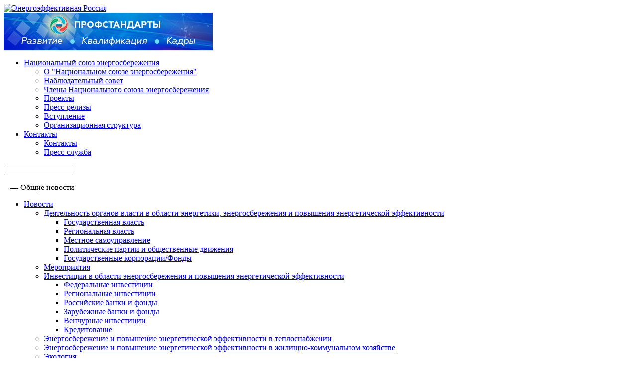

--- FILE ---
content_type: text/html; charset=windows-1251
request_url: http://energy2035.ru/general_news/?PAGEN_1=7
body_size: 14687
content:
<!DOCTYPE html PUBLIC "-//W3C//DTD XHTML 1.0 Transitional//EN" "http://www.w3.org/TR/xhtml1/DTD/xhtml1-transitional.dtd">
<html xmlns="http://www.w3.org/1999/xhtml">
<head>
<meta http-equiv="Content-Type" content="text/html; charset=windows-1251" />
<meta name="cmsmagazine" content="2ce8a7d27f10081925bc050c755d4155" />
<title>ЭнергоэффективнаяРоссия.РФ - Общие новости</title>
<meta http-equiv="X-UA-Compatible" content="IE=EmulateIE7" />
<!--[if lte IE 9]>
<link href="/bitrix/templates/energy_redesign/ie9.css" rel="stylesheet" type="text/css" />
<![endif]-->
<!--[if lte IE 8]>
<link href="/bitrix/templates/energy_redesign/ie8.css" rel="stylesheet" type="text/css" />
<![endif]-->

<link href="/bitrix/templates/energy_redesign/fancybox/jquery.fancybox-1.3.4.css" rel="stylesheet" media="screen">
<script type="text/javascript" language="javascript" src="/bitrix/templates/energy_redesign/js/jquery-1.4.2.min.js"></script>
<script type="text/javascript" language="javascript" src="/bitrix/templates/energy_redesign/js/jquery.updnWatermark.js"></script>
<script type="text/javascript" language="javascript" src="/bitrix/templates/energy_redesign/js/jquery.curvycorners.source.js"></script>
<script type="text/javascript" language="javascript" src="/bitrix/templates/energy_redesign/js/jquery.maskedinput.js"></script>
<script type="text/javascript" language="javascript" src="/bitrix/templates/energy_redesign/js/jquery.validate.min.js"></script>
<script type="text/javascript" language="javascript" src="/bitrix/templates/energy_redesign/fancybox/jquery.fancybox-1.3.4.pack.js"></script>
<script type="text/javascript" language="javascript" src="/bitrix/templates/energy_redesign/js/script.js"></script>
<meta http-equiv="Content-Type" content="text/html; charset=windows-1251" />
<meta name="robots" content="index, follow" />
<meta name="keywords" content="банк, вклады, кредиты, ипотека" />
<meta name="description" content="Наш Банк - это современный высокотехнологичный банк,сочетающий в себе новейшие технологии оказания услуг и лучшие традиции банковского сообщества и российского предпринимательства." />
<link href="/bitrix/templates/energy_redesign/components/bitrix/menu/top_menu/style.css?1331139078" type="text/css" rel="stylesheet" />
<link href="/bitrix/templates/energy_redesign/components/bitrix/menu/left_menu/style.css?1331139051" type="text/css" rel="stylesheet" />
<link href="/bitrix/templates/energy_redesign/components/bitrix/menu/left_menu2/style.css?1331139063" type="text/css" rel="stylesheet" />
<link href="/bitrix/templates/energy_redesign/components/bitrix/news.list/partners_list/style.css?1331139147" type="text/css" rel="stylesheet" />
<link href="/bitrix/templates/energy_redesign/components/bitrix/news.list/publications/style.css?1331139166" type="text/css" rel="stylesheet" />
<link href="/bitrix/templates/energy_redesign/components/bitrix/news.list/news_list/style.css?1331139134" type="text/css" rel="stylesheet" />
<link href="/bitrix/templates/energy_redesign/components/bitrix/menu/f_menu/style.css?1331139038" type="text/css" rel="stylesheet" />
<link href="/bitrix/templates/energy_redesign/styles.css?1761133421" type="text/css" rel="stylesheet" />
<link href="/bitrix/templates/energy_redesign/template_styles.css?1761133421" type="text/css" rel="stylesheet" />

</head>

<body class="">
<div id="panel"></div>
<div class="container">
	<div class="header">
	    <div class="content">
	    <div class="leftcol">
			<a href="/">
		    <!-- <img class="logo" height="61" width="265" src="/bitrix/templates/energy_redesign/images/logo.jpg" alt="Национальный союз энергосбережения" /> -->
                <img class="logo" height="61" width="367" src="/bitrix/templates/energy_redesign/images/logo2.jpg" alt="Энергоэффективная Россия" />
			</a>
		</div>
		<div class="centcol pic">
		<!--
		    <a href="/" title=""><img class="logo" height="61" width="367" src="/bitrix/templates/energy_redesign/images/logo2.jpg" alt="Энергоэффективная Россия" /></a>		-->
			<!--a href="http://mspp-center.ru/index.php/ru/sovremennoe-inzhenernoe-i-stroitelnoe-obespechenie-regionov" target="_blank"><img style="width: 75px" src="/upload/mspp.gif" /></a>
			&nbsp;&nbsp;-->
			
		</div>
		<div class="rightcol banner">
		    			<a href="/national_union_of_energy/projects/profstandart.php" target=""><img src="/upload/banner_1.jpg" /></a>
		</div>
		</div>
			</div><!-- header -->
	<div class="menuline">
	<!-- Menu -->
<script src="/bitrix/templates/energy_redesign/components/bitrix/menu/top_menu/script.js?1331139077" type="text/javascript"></script>
<ul class="menu">

	

	
	
					<li class="national_union_of_energy "><div class="item"><a href="/national_union_of_energy/">Национальный союз энергосбережения</a></div>
				<div class="ddmenu">
					<ul>
		
	
	

	

	
	
		
							<li class="national_union_of_energyabout "><a href="/national_union_of_energy/about/">О "Национальном союзе энергосбережения"</a></li>
					
	
	

	

	
	
		
							<li class="national_union_of_energysupervisory_board "><a href="/national_union_of_energy/supervisory_board/">Наблюдательный совет</a></li>
					
	
	

	

	
	
		
							<li class="national_union_of_energymembers "><a href="/national_union_of_energy/members/">Члены Национального союза энергосбережения</a></li>
					
	
	

	

	
	
		
							<li class="national_union_of_energyprojects "><a href="/national_union_of_energy/projects/">Проекты</a></li>
					
	
	

	

	
	
		
							<li class="national_union_of_energypress_releases "><a href="/national_union_of_energy/press_releases/">Пресс-релизы</a></li>
					
	
	

	

	
	
		
							<li class="national_union_of_energyentry "><a href="/national_union_of_energy/entry/">Вступление</a></li>
					
	
	

	

	
	
		
							<li class="national_union_of_energystructure "><a href="/national_union_of_energy/structure/">Организационная структура</a></li>
					
	
	

	

			</ul></div><!-- ddmenu --></li>	
	
					<li class="contacts "><div class="item"><a href="/contacts/">Контакты</a></div>
				<div class="ddmenu">
					<ul>
		
	
	

	

	
	
		
							<li class="contactscontact_info "><a href="/contacts/contact_info/">Контакты</a></li>
					
	
	

	

	
	
		
							<li class="contactspress_office "><a href="/contacts/press_office/">Пресс-служба</a></li>
					
	
	

	</ul></div><!-- ddmenu --></li></ul><!-- menu -->
	
	<!-- Menu -->
		<div class="search">
				<div class="searchdiv">
<form action="/search/index.php">
	<div class="input_text">
	<input type="text" name="q" value="" size="15" maxlength="50" id="itsearch" title="Поиск" />
	</div>
	<input class="button" name="s" type="image" src="/bitrix/templates/energy_redesign/images/search_btn.jpg" />
</form>
</div><!-- searchdiv -->		</div><!-- search -->
	</div><!-- menuline -->
	<div class="contentdiv">
	
	<div class="breadcrumbs">
		<b class="r0 top"></b><p><a href="/" title=""><img src="/bitrix/templates/energy_redesign/images/home.gif" width="9" height="8" /></a>&nbsp;&mdash;&nbsp;<span>Общие новости</span></p><b class="r0 bottom"></b>	
	</div><!-- breadcrumbs -->
			
		<div class="content">
			<div class="leftcol">
		<!-- LeftCol -->
<script src="/bitrix/templates/energy_redesign/components/bitrix/menu/left_menu/script.js?1331139051" type="text/javascript"></script>
<div class="left_menu_top"></div>
<ul class="left_menu">
    <li class="first"><a class="news_link" href="#">Новости</a>
        <ul>
	
				<li><div class="item"><a href="/energy_activities/">Деятельность органов власти в области энергетики, энергосбережения и повышения энергетической эффективности</a></div>
				<ul>
	
	
	
	
						<li><div class="item"><a href="/energy_activities/government/">Государственная власть</a></div></li>
		
	
	
	
	
						<li><div class="item"><a href="/energy_activities/regional_government/">Региональная власть</a></div></li>
		
	
	
	
	
						<li><div class="item"><a href="/energy_activities/local_government/">Местное самоуправление</a></div></li>
		
	
	
	
	
						<li><div class="item"><a href="/energy_activities/political_parties_and_social_movements/">Политические партии и общественные движения</a></div></li>
		
	
	
	
	
						<li><div class="item"><a href="/energy_activities/public_corporations_funds/">Государственные корпорации/Фонды</a></div></li>
		
	
	
			</ul></li>	
	
						<li><div class="item"><a href="/increase_efficiency/">Мероприятия</a></div></li>
		
	
	
	
				<li><div class="item"><a href="/investments/">Инвестиции в области  энергосбережения и повышения энергетической эффективности</a></div>
				<ul>
	
	
	
	
						<li><div class="item"><a href="/investments/federal_investments/">Федеральные инвестиции</a></div></li>
		
	
	
	
	
						<li><div class="item"><a href="/investments/regional_investments/">Региональные инвестиции</a></div></li>
		
	
	
	
	
						<li><div class="item"><a href="/investments/russian_banks_and_funds/">Российские банки и фонды</a></div></li>
		
	
	
	
	
						<li><div class="item"><a href="/investments/foreign_banks_and_funds/">Зарубежные банки и фонды</a></div></li>
		
	
	
	
	
						<li><div class="item"><a href="/investments/venture_capital_investments/">Венчурные инвестиции</a></div></li>
		
	
	
	
	
						<li><div class="item"><a href="/investments/lending/">Кредитование</a></div></li>
		
	
	
			</ul></li>	
	
						<li><div class="item"><a href="/energy_heat_supply/">Энергосбережение и повышение  энергетической эффективности в теплоснабжении</a></div></li>
		
	
	
	
	
						<li><div class="item"><a href="/energy_housing/">Энергосбережение и повышение энергетической эффективности в жилищно-коммунальном хозяйстве</a></div></li>
		
	
	
	
	
						<li><div class="item"><a href="/ecology/">Экология</a></div></li>
		
	
	
	
				<li><div class="item"><a href="/alternative_sources/">Альтернативные, возобновляемые источники энергии</a></div>
				<ul>
	
	
	
	
						<li><div class="item"><a href="/alternative_sources/bioenergetics/">Биоэнергетика</a></div></li>
		
	
	
	
	
						<li><div class="item"><a href="/alternative_sources/wind_energy/">Энергетика ветра</a></div></li>
		
	
	
	
	
						<li><div class="item"><a href="/alternative_sources/solar_energy/">Энергия солнца</a></div></li>
		
	
	
	
	
						<li><div class="item"><a href="/alternative_sources/water_energy/">Энергия воды</a></div></li>
		
	
	
	
	
						<li><div class="item"><a href="/alternative_sources/heat_energy/">Энергия тепла</a></div></li>
		
	
	
			</ul></li>	
				<li><div class="item"><a href="/education/">Образование</a></div>
				<ul>
	
	
	
	
						<li><div class="item"><a href="/education/news/">Новости</a></div></li>
		
	
	
	
	
						<li><div class="item"><a href="/education/organizations/">Образовательные организации</a></div></li>
		
	
	
			</ul></li>	
				<li><div class="item"><a href="/organizations/">Саморегулируемые организации в области энергетического обследования </a></div>
				<ul>
	
	
	
	
						<li><div class="item"><a href="/organizations/sro/">Каталог СРО в области энергетического обследования	</a></div></li>
		
	
	
	
	
						<li><div class="item"><a href="/organizations/fundamentals/">Основы деятельности</a></div></li>
		
	
	
	
	
						<li><div class="item"><a href="/organizations/equipment/">Оборудование для энергообследования</a></div></li>
		
	
	
	
	
						<li><div class="item"><a href="/organizations/energy_audits/">Методики и программы проведения энергоаудита</a></div></li>
		
	
	
			</ul></li>	
				<li><div class="item"><a href="/innovations/">Наука, инновации и технологии </a></div>
				<ul>
	
	
	
	
						<li><div class="item"><a href="/innovations/materials/">Материалы выступлений, мероприятий</a></div></li>
		
	
	
	
	
						<li><div class="item"><a href="/innovations/promising_technologies/">Перспективные технологии</a></div></li>
		
	
	
	
	
						<li><div class="item"><a href="/innovations/company_news/">Новости компаний</a></div></li>
		
	
	
			</ul></li>	
				<li><div class="item"><a href="/normative_acts/">Нормативные акты</a></div>
				<ul>
	
	
	
	
						<li><div class="item"><a href="/normative_acts/federal/">Федерального значения</a></div></li>
		
	
	
	
	
						<li><div class="item"><a href="/normative_acts/regional/">Регионального значения</a></div></li>
		
	
	
	
	
						<li><div class="item"><a href="/normative_acts/industry/">Отраслевые</a></div></li>
		
	
	
	
	
						<li><div class="item"><a href="/normative_acts/overseas/">Зарубежные</a></div></li>
		
	
	
	
	
						<li><div class="item"><a href="/normative_acts/projects/">Проекты</a></div></li>
		
	
	
	
	
						<li><div class="item"><a href="/normative_acts/snip/">СНИП, СанПин</a></div></li>
		
	
	
			</ul></li>	
				<li><div class="item"><a href="/international_experience/">Международный опыт</a></div>
				<ul>
	
	
	
	
						<li><div class="item"><a href="/international_experience/practice/">Практика</a></div></li>
		
	
	
	
	
						<li><div class="item"><a href="/international_experience/cooperation_between_russia_and_foreign_countries/">Сотрудничество России и зарубежных стран</a></div></li>
		
	
	
			</ul></li>	
				<li><div class="item"><a href="/energy_zones_activities/">Деятельность в области энергосбережения и повышения энергетической эффективности в особых экономических зонах, закрытых территориальных образованиях, наукоградах, на приграничных территориях</a></div>
				<ul>
	
	
	
	
						<li><div class="item"><a href="/energy_zones_activities/special_economic_zones/">Особые экономические зоны</a></div></li>
		
	
	
	
	
						<li><div class="item"><a href="/energy_zones_activities/sez_residents/"> Резиденты ОЭЗ ведущие деятельность в области энергосбережения и повышения энергетической эффективности</a></div></li>
		
	
	
			</ul></li>	
	
						<li><div class="item"><a href="/energy_saving/">Энергосбережение - касается каждого</a></div></li>
		
	
	
	
				<li><div class="item"><a href="/practical_help/">Практическая помощь</a></div>
				<ul>
	
	
	
	
						<li><div class="item"><a href="/practical_help/posters/">Плакаты по энергосбережению</a></div></li>
		
	
	
			</ul></li>	
	
						<li><div class="item"><a href="/energy_russia/about/news/">Новости энергоэффективной России</a></div></li>
		
	
	

        </ul>
    </li>
</ul>
<div class="left_menu_bottom"></div>
<!-- left_menu -->
	


<div class="work_group_top">
    <img height="87" width="82" src="/bitrix/templates/energy_redesign/images/orel.jpg" alt="" style="float:none;"/>
	<div class="work_group_text"><br><br>СОВЕТ ФЕДЕРАЦИИ</b></div>
	<br><br>
<div class="spacer"></div>
НАУЧНО-ЭКСПЕРТНЫЙ СОВЕТ ПО МОНИТОРИНГУ РЕАЛИЗАЦИИ ЗАКОНОДАТЕЛЬСТВА В СФЕРЕ ЭНЕРГЕТИКИ, ЭНЕРГОСБЕРЕЖЕНИЯ И ПОВЫШЕНИЯ ЭНЕРГЕТИЧЕСКОЙ ЭФФЕКТИВНОСТИ ПРИ КОМИТЕТЕ СОВЕТА ФЕДЕРАЦИИ ПО ЭКОНОМИЧЕСКОЙ ПОЛИТИКЕ<br>==================
<br>
</div>
<div class="work_group_cent">
<script src="/bitrix/templates/energy_redesign/components/bitrix/menu/left_menu2/script.js?1331139062" type="text/javascript"></script>

<ul class="left_menu2">

	

	
	
						<li class="http:economy.council.gov.ruactivityenergetics "><div class="item"><a href="http://economy.council.gov.ru/activity/energetics/">Научно-экспертный совет</a></div></li>
		
	
	

	

	
	
						<li class="national_union_of_energynesReshenie-o-sozdanii-nes.pdf "><div class="item"><a href="/national_union_of_energy/nes/Reshenie-o-sozdanii-nes.pdf">Решение о создании Научно-экспертного совета</a></div></li>
		
	
	

	

	
	
						<li class="national_union_of_energynespolozheniya-nes "><div class="item"><a href="/national_union_of_energy/nes/polozheniya-nes/">Положение Научно-экспертного совета (в редакции от 25.01.2022г.)</a></div></li>
		
	
	

	

	
	
						<li class="national_union_of_energynesstructure "><div class="item"><a href="/national_union_of_energy/nes/structure/">Структура Научно-экспертного совета</a></div></li>
		
	
	

	

	
	
						<li class="Rasporezheniya "><div class="item"><a href="/Rasporezheniya">Решения, распоряжения, поручения Председателя Комитета СФ по экономической политике</a></div></li>
		
	
	

	

	
	
						<li class="Resheniya-rasporyazheniya-porucheniya NES "><div class="item"><a href="/Resheniya-rasporyazheniya-porucheniya NES">Распоряжения, поручения Председателя Научно-экспертного совета</a></div></li>
		
	
	

</ul><!-- left_menu2 -->
	
</div>
<div class="work_group_bot"></div>

		
<div class="ctitle">Информационные партнеры</div><div class="news_list">
		<div class="partner" id="bx_1914200112_4138">
									<a href="http://www.tek-russia.ru" target="_blank"><img class="preview_picture" height="100" width="100" src="/upload/iblock/807/807ee786c32faba34e12b29341d61f97.gif" alt="Информационно-аналитический отраслевой журнал &quot;ТЭК. Стратегия развития&quot;" title="Информационно-аналитический отраслевой журнал &quot;ТЭК. Стратегия развития&quot;" /></a>
						</div><!-- partner -->
		<div class="partner" id="bx_1914200112_9027">
									<a href="http://www.eprussia.ru" target="_blank"><img class="preview_picture" height="100" width="100" src="/upload/iblock/589/58901841c20cca1a2fcb5b7c8228818d.gif" alt="Энергетика и промышленность России" title="Энергетика и промышленность России" /></a>
						</div><!-- partner -->
		<div class="partner" id="bx_1914200112_9028">
									<a href="http://www.ruscable.ru" target="_blank"><img class="preview_picture" height="20" width="100" src="/upload/iblock/168/168a9c80f46e3ad3dffde2a1ca6281fe.gif" alt="RusCable.Ru" title="RusCable.Ru" /></a>
						</div><!-- partner -->
		<div class="partner" id="bx_1914200112_8980">
									<a href="http://vesti.energy-journals.ru" target="_blank"><img class="preview_picture" height="38" width="100" src="/upload/iblock/ed7/ed705330ebbde0603ac48b31d82cc84a.jpg" alt="Вести в электроэнергетике" title="Вести в электроэнергетике" /></a>
						</div><!-- partner -->
		<div class="partner" id="bx_1914200112_3745">
									<a href="http://www.time-innov.ru" target="_blank"><img class="preview_picture" height="54" width="100" src="/upload/iblock/a44/a44a4a8d5939ba2a7abaaddc9d6447da.jpg" alt="Деловой журнал &quot;Время инноваций&quot;" title="Деловой журнал &quot;Время инноваций&quot;" /></a>
						</div><!-- partner -->
		<div class="partner" id="bx_1914200112_10245">
									<a href="http://marketelectro.ru" target="_blank"><img class="preview_picture" height="100" width="100" src="/upload/iblock/800/8000c1e97588049a84daaee4533ee186.gif" alt="Маркетэлектро" title="Маркетэлектро" /></a>
						</div><!-- partner -->
		<div class="partner" id="bx_1914200112_7542">
									<a href="http://www.ecovestnik.ru" target="_blank"><img class="preview_picture" height="100" width="100" src="/upload/iblock/db9/db98048d4ebab84fcd0b7a03e714b493.gif" alt="Научно-практический журнал &quot;Экологический Вестник России&quot;" title="Научно-практический журнал &quot;Экологический Вестник России&quot;" /></a>
						</div><!-- partner -->
		<div class="partner" id="bx_1914200112_10244">
									<a href="http://novostienergetiki.ru" target="_blank"><img class="preview_picture" height="100" width="100" src="/upload/iblock/e5b/e5b69bf6b620e08d56cee47e6867de22.gif" alt="Новости Энергетики" title="Новости Энергетики" /></a>
						</div><!-- partner -->
		<div class="partner" id="bx_1914200112_2385">
									<a href="http://eepr.ru" target="_blank"><img class="preview_picture" height="100" width="100" src="/upload/iblock/d98/d98a43acff56729ea1e331941c24ea48.gif" alt="ЭЛЕКТРОЭНЕРГИЯ. Передача и распределение" title="ЭЛЕКТРОЭНЕРГИЯ. Передача и распределение" /></a>
						</div><!-- partner -->
</div><!-- news_list -->
	
				
<div class="support"> 
  <br />
 </div>
 
<div class="support">
  <br />
</div>
	
		<!-- LeftCol -->
			</div><!-- leftcol -->
			<div class="centcol">
					<!-- CentCol -->
				<h1>Общие новости</h1>		<div class="publication" id="bx_1914200112_12773">
									<div class="p_title"><a href="/general_news/news12773.php">Системный оператор обеспечил режимные условия для ввода в работу ПС 220 кВ Тепличная в Тульской области</a></div>
						
					<div class="preview_picture">
							<a href="/general_news/news12773.php"><img border="0" src="/upload/iblock/3d6/3d660b6d2f7c77bb6bc5d1c55f6a09d9.jpg" width="100" height="74.666666666667" alt="Системный оператор обеспечил режимные условия для ввода в работу ПС 220 кВ Тепличная в Тульской области" title="Системный оператор обеспечил режимные условия для ввода в работу ПС 220 кВ Тепличная в Тульской области" /></a>
						</div>
							<div class="preview_text"><i>Специалисты Филиала АО &laquo;СО ЕЭС&raquo; «Региональное диспетчерское управление энергосистемы Тульской области» (Тульское РДУ)</i> <i>разработали и реализовали комплекс режимных мероприятий для ввода в работу ПС 220 кВ Тепличная в рамках реализации первого этапа технологического присоединения к электрическим сетям</i> <i>электроустановок мощностью 75 МВт ООО «Тепличный Комплекс «Тульский».</i></div>
				<div class="spacer">&nbsp;</div>
					<div class="date"><span>18.02.2020</span></div>
		                <div class="spacer">&nbsp;</div>
	</div><!-- publication -->
		
		<div class="publication" id="bx_1914200112_12771">
									<div class="p_title"><a href="/general_news/news12771.php">Системный оператор ознакомил потенциальных и действующих участников пилотного проекта по управлению спросом с условиями отбора на II квартал 2020 года</a></div>
						
					<div class="preview_picture">
							<a href="/general_news/news12771.php"><img border="0" src="/upload/iblock/000/000172e0df82a63cb42e6af8a0c6d759.jpg" width="100" height="55.333333333333" alt="Системный оператор ознакомил потенциальных и действующих участников пилотного проекта по управлению спросом с условиями отбора на II квартал 2020 года" title="Системный оператор ознакомил потенциальных и действующих участников пилотного проекта по управлению спросом с условиями отбора на II квартал 2020 года" /></a>
						</div>
							<div class="preview_text">
<p><i>13 февраля в АО &laquo;СО ЕЭС&raquo; состоялся семинар для участников проводимого в 2019 &ndash; 2020 гг. пилотного проекта по управлению спросом на электроэнергию потребителей розничного рынка, а также компаний, потенциально заинтересованных в участии в отборе исполнителей услуг на </i><i>II</i><i>квартал 2020 года.   </i></p>
 </div>
				<div class="spacer">&nbsp;</div>
					<div class="date"><span>17.02.2020</span></div>
		                <div class="spacer">&nbsp;</div>
	</div><!-- publication -->
		
		<div class="publication" id="bx_1914200112_12768">
									<div class="p_title"><a href="/general_news/news12768.php">РусГидро открыло третий высокотехнологичный центр оплаты услуг ЖКХ в Амурской области</a></div>
						
					<div class="preview_picture">
							<a href="/general_news/news12768.php"><img border="0" src="/upload/iblock/252/252b2e2db0b171e0a92e293e63d2a757.jpe" width="100" height="66.666666666667" alt="РусГидро открыло третий высокотехнологичный центр оплаты услуг ЖКХ в Амурской области" title="РусГидро открыло третий высокотехнологичный центр оплаты услуг ЖКХ в Амурской области" /></a>
						</div>
							<div class="preview_text">Дальневосточная энергетическая компания, входящая в Группу РусГидро, открыла Единый расчетно-информационный центр услуг ЖКХ (ЕРИЦ) в Благовещенске Амурской области. Новый современный, высокотехнологичный клиентский офис стал третьим в Приамурье и уже одиннадцатым на Дальнем Востоке. Реализация проектов ЕРИЦ позволяет повысить качество обслуживания клиентов и увеличивать собираемость платежей. В зоне уже действующих ЕРИЦ на территории Амурской области уровень оплат, принимаемых от населения, вырос с 78 до 98%.</div>
				<div class="spacer">&nbsp;</div>
					<div class="date"><span>14.02.2020</span></div>
		                <div class="spacer">&nbsp;</div>
	</div><!-- publication -->
		
		<div class="publication" id="bx_1914200112_12767">
									<div class="p_title"><a href="/general_news/news12767.php">Глава компании «Россети» Павел Ливинский дал команду на ввод в работу стилизованной опоры «Богатырь» во Владимире</a></div>
						
					<div class="preview_picture">
							<a href="/general_news/news12767.php"><img border="0" src="/upload/iblock/f31/f31b774e75ffa22aca96ad19ebb4a738.png" width="100" height="29.333333333333" alt="Глава компании «Россети» Павел Ливинский дал команду на ввод в работу стилизованной опоры «Богатырь» во Владимире" title="Глава компании «Россети» Павел Ливинский дал команду на ввод в работу стилизованной опоры «Богатырь» во Владимире" /></a>
						</div>
							<div class="preview_text">Генеральный директор компании &laquo;Россети&raquo; Павел Ливинский в режиме видеоконференцсвязи из ситуационно-аналитического центра энергокомпании торжественно ввел в работу стилизованную опору ЛЭП 110 кВ в виде богатыря. Проект был реализован энергетиками «Россети Центр и Приволжье Владимирэнерго» в городе Владимире.</div>
				<div class="spacer">&nbsp;</div>
					<div class="date"><span>14.02.2020</span></div>
		                <div class="spacer">&nbsp;</div>
	</div><!-- publication -->
		
		<div class="publication" id="bx_1914200112_12759">
									<div class="p_title"><a href="/general_news/news12759.php">ЕЛЕНА МЕДВЕДЕВА: «ИНТЕЛЛЕКТУАЛЬНЫЕ СИСТЕМЫ УПРАВЛЕНИЯ ОБЪЕКТОВ ЭЛЕКТРОЭНЕРГЕТИКИ – ДВУСТОРОННИЙ ДРАЙВЕР РАЗВИТИЯ»</a></div>
						
					<div class="preview_picture">
							<a href="/general_news/news12759.php"><img border="0" src="/upload/iblock/16d/16dc295a351402363ac9a6ee0fc6f0c6.png" width="100" height="109.78260869565" alt="ЕЛЕНА МЕДВЕДЕВА: «ИНТЕЛЛЕКТУАЛЬНЫЕ СИСТЕМЫ УПРАВЛЕНИЯ ОБЪЕКТОВ ЭЛЕКТРОЭНЕРГЕТИКИ – ДВУСТОРОННИЙ ДРАЙВЕР РАЗВИТИЯ»" title="ЕЛЕНА МЕДВЕДЕВА: «ИНТЕЛЛЕКТУАЛЬНЫЕ СИСТЕМЫ УПРАВЛЕНИЯ ОБЪЕКТОВ ЭЛЕКТРОЭНЕРГЕТИКИ – ДВУСТОРОННИЙ ДРАЙВЕР РАЗВИТИЯ»" /></a>
						</div>
							<div class="preview_text">Чебоксары, 11 февраля. &ndash; Заместитель директора Департамента оперативного контроля в ТЭК Минэнерго России Елена Медведева выступила с докладом о цифровой трансформации электроэнергетической отрасли и потенциале развития радиоэлектроники на отраслевом совещании по вопросам развития электротехнической промышленности.</div>
				<div class="spacer">&nbsp;</div>
					<div class="date"><span>13.02.2020</span></div>
		                <div class="spacer">&nbsp;</div>
	</div><!-- publication -->
		
		<div class="publication" id="bx_1914200112_12758">
									<div class="p_title"><a href="/general_news/news12758.php">Губернатор Нижегородской области Глеб Никитин и глава «Россети Центр» - управляющей организации «Россети Центр и Приволжье» Игорь Маковский обсудили вопросы развития электросетевого комплекса региона</a></div>
						
					<div class="preview_picture">
							<a href="/general_news/news12758.php"><img border="0" src="/upload/iblock/d50/d5023dc97997577ac6ec86fd97ae4697.jpg" width="100" height="66" alt="Губернатор Нижегородской области Глеб Никитин и глава «Россети Центр» - управляющей организации «Россети Центр и Приволжье» Игорь Маковский обсудили вопросы развития электросетевого комплекса региона" title="Губернатор Нижегородской области Глеб Никитин и глава «Россети Центр» - управляющей организации «Россети Центр и Приволжье» Игорь Маковский обсудили вопросы развития электросетевого комплекса региона" /></a>
						</div>
							<div class="preview_text">12 февраля 2020 года прошла рабочая встреча губернатора Нижегородской области Глеба Никитина и генерального директора &laquo;Россети Центр&raquo; - управляющей организации «Россети Центр и Приволжье» Игоря Маковского. Участники встречи обсудили вопросы реализации мероприятий по снижению аварийности на объектах электросетевого комплекса Нижегородской области и ход выполнения мероприятий первого этапа цифровой трансформации в регионе.</div>
				<div class="spacer">&nbsp;</div>
					<div class="date"><span>13.02.2020</span></div>
		                <div class="spacer">&nbsp;</div>
	</div><!-- publication -->
		
		<div class="publication" id="bx_1914200112_12757">
									<div class="p_title"><a href="/general_news/news12757.php">Губернатор Нижегородской области Глеб Никитин и глава «Россети Центр» - управляющей организации «Россети Центр и Приволжье» Игорь Маковский обсудили вопросы развития электросетевого комплекса региона</a></div>
						
					<div class="preview_picture">
							<a href="/general_news/news12757.php"><img border="0" src="/upload/iblock/0a7/0a795b10d8b468eead91e2f57f02a491.jpg" width="100" height="66" alt="Губернатор Нижегородской области Глеб Никитин и глава «Россети Центр» - управляющей организации «Россети Центр и Приволжье» Игорь Маковский обсудили вопросы развития электросетевого комплекса региона" title="Губернатор Нижегородской области Глеб Никитин и глава «Россети Центр» - управляющей организации «Россети Центр и Приволжье» Игорь Маковский обсудили вопросы развития электросетевого комплекса региона" /></a>
						</div>
							<div class="preview_text">12 февраля 2020 года прошла рабочая встреча губернатора Нижегородской области Глеба Никитина и генерального директора &laquo;Россети Центр&raquo; - управляющей организации «Россети Центр и Приволжье» Игоря Маковского. Участники встречи обсудили вопросы реализации мероприятий по снижению аварийности на объектах электросетевого комплекса Нижегородской области и ход выполнения мероприятий первого этапа цифровой трансформации в регионе.</div>
				<div class="spacer">&nbsp;</div>
					<div class="date"><span>13.02.2020</span></div>
		                <div class="spacer">&nbsp;</div>
	</div><!-- publication -->
		
		<div class="publication" id="bx_1914200112_12756">
									<div class="p_title"><a href="/general_news/news12756.php">К 100-летию плана ГОЭЛРО: Первая диспетчерская служба Новосибирской энергосистемы</a></div>
						
					<div class="preview_picture">
							<a href="/general_news/news12756.php"><img border="0" src="/upload/iblock/a01/a01453636c413a679ad64fef346b5ff3.jpg" width="100" height="70" alt="К 100-летию плана ГОЭЛРО: Первая диспетчерская служба Новосибирской энергосистемы" title="К 100-летию плана ГОЭЛРО: Первая диспетчерская служба Новосибирской энергосистемы" /></a>
						</div>
							<div class="preview_text">
<p><i>9 февраля 1936 года в Новосибирске была образована диспетчерская служба &laquo;Запсибэнерго&raquo;. Ее задачей стало диспетчерское управление объектами электроэнергетики на территории Новосибирской области и Кузбасса. </i></p>
 </div>
				<div class="spacer">&nbsp;</div>
					<div class="date"><span>12.02.2020</span></div>
		                <div class="spacer">&nbsp;</div>
	</div><!-- publication -->
		
		<div class="publication" id="bx_1914200112_12752">
									<div class="p_title"><a href="/general_news/news12752.php">С вводом ПГУ Воронежской ТЭЦ-1 завершена программа вводов объектов ДПМ</a></div>
						
					<div class="preview_picture">
							<a href="/general_news/news12752.php"><img border="0" src="/upload/iblock/13f/13f565331d1bd535fcbdc1c0d2c73b86.jpg" width="100" height="56" alt="С вводом ПГУ Воронежской ТЭЦ-1 завершена программа вводов объектов ДПМ" title="С вводом ПГУ Воронежской ТЭЦ-1 завершена программа вводов объектов ДПМ" /></a>
						</div>
							<div class="preview_text"><i>Филиалы АО &laquo;СО ЕЭС&raquo; «Объединенное диспетчерское управление энергосистемы Центра» (ОДУ Центра) и «Региональное диспетчерское управление энергосистемы Воронежской области» (Воронежское РДУ) обеспечили режимные условия для проведения испытаний и аттестации на оптовом рынке с 1 февраля парогазовой установки мощностью 219,6 МВт (ПГУ) Воронежской ТЭЦ-1 ПАО «Квадра». Это генерирующее оборудование стало последним построенным по программе договоров о предоставлении мощности на оптовый рынок генерирующими компаниями (ДПМ), начатой в 2010 году.</i></div>
				<div class="spacer">&nbsp;</div>
					<div class="date"><span>11.02.2020</span></div>
		                <div class="spacer">&nbsp;</div>
	</div><!-- publication -->
		
		<div class="publication" id="bx_1914200112_12750">
									<div class="p_title"><a href="/general_news/news12750.php">Смоленскэнерго предоставило в 2019 году новым потребителям 98,2 МВт мощности</a></div>
						
							<div class="preview_text">По итогам 2019 года филиал «Россети Центр Смоленскэнерго» исполнил 3017 договоров на технологическое присоединение &#40;ТП&#41; к электрическим сетям физических и юридических лиц суммарной мощностью 98,2 МВт.</div>
				<div class="spacer">&nbsp;</div>
					<div class="date"><span>11.02.2020</span></div>
		                <div class="spacer">&nbsp;</div>
	</div><!-- publication -->
		
		<div class="publication" id="bx_1914200112_12743">
									<div class="p_title"><a href="/general_news/news12743.php">Совет директоров ПАО «МРСК Центра» утвердил Программу «Цифровая трансформация ПАО «МРСК Центра» и ПАО «МРСК Центра и Приволжья» 2020-2030 гг.»</a></div>
						
					<div class="preview_picture">
							<a href="/general_news/news12743.php"><img border="0" src="/upload/iblock/e99/e99174673f3da83440d7803af25450ee.png" width="100" height="29.333333333333" alt="Совет директоров ПАО «МРСК Центра» утвердил Программу «Цифровая трансформация ПАО «МРСК Центра» и ПАО «МРСК Центра и Приволжья» 2020-2030 гг.»" title="Совет директоров ПАО «МРСК Центра» утвердил Программу «Цифровая трансформация ПАО «МРСК Центра» и ПАО «МРСК Центра и Приволжья» 2020-2030 гг.»" /></a>
						</div>
							<div class="preview_text">4 февраля 2020 года состоялось заседание Совета директоров ПАО &laquo;МРСК Центра&raquo; (работает под брендом «Россети Центр»), на котором была утверждена Программа «Цифровая трансформация ПАО «МРСК Центра» и ПАО «МРСК Центра и Приволжья» 2020-2030 гг.» (далее &ndash; Программа).</div>
				<div class="spacer">&nbsp;</div>
					<div class="date"><span>07.02.2020</span></div>
		                <div class="spacer">&nbsp;</div>
	</div><!-- publication -->
		
		<div class="publication" id="bx_1914200112_12742">
									<div class="p_title"><a href="/general_news/news12742.php">Медработники поблагодарили Ярэнерго за восстановление уличного освещения рядом с клиникой </a></div>
						
					<div class="preview_picture">
							<a href="/general_news/news12742.php"><img border="0" src="/upload/iblock/2f8/2f884c45281703885733b038dd47f231.jpg" width="100" height="66" alt="Медработники поблагодарили Ярэнерго за восстановление уличного освещения рядом с клиникой " title="Медработники поблагодарили Ярэнерго за восстановление уличного освещения рядом с клиникой " /></a>
						</div>
							<div class="preview_text">За оперативное восстановление уличного освещения в адрес филиала «Россети центр Ярэнерго» поступила благодарность от медицинского центра, расположенного по Мурманскому проезду в городе Ярославе. </div>
				<div class="spacer">&nbsp;</div>
					<div class="date"><span>06.02.2020</span></div>
		                <div class="spacer">&nbsp;</div>
	</div><!-- publication -->
		
		<div class="publication" id="bx_1914200112_12740">
									<div class="p_title"><a href="/general_news/news12740.php">Строительство подстанции «Спутник», запуск цифровых объектов в 4 регионах и стилизованная опора «Маяк» – итоги визита Павла Ливинского в Воронеж</a></div>
						
					<div class="preview_picture">
							<a href="/general_news/news12740.php"><img border="0" src="/upload/iblock/af6/af6601073450d383ea6f30f4c05f7df6.png" width="100" height="29.333333333333" alt="Строительство подстанции «Спутник», запуск цифровых объектов в 4 регионах и стилизованная опора «Маяк» – итоги визита Павла Ливинского в Воронеж" title="Строительство подстанции «Спутник», запуск цифровых объектов в 4 регионах и стилизованная опора «Маяк» – итоги визита Павла Ливинского в Воронеж" /></a>
						</div>
							<div class="preview_text">Глава группы компаний &laquo;Россети&raquo; Павел Ливинский в ходе рабочего визита в Воронеж проконтролировал ход строительства новой подстанции 110 кВ «Спутник», принял участие в церемонии запуска в эксплуатацию новых цифровых объектов оперативно-технологического управления и комплексной безопасности, расположенных в Белгородской, Воронежской, Костромской и Тульской областях и вместе с Губернатором Воронежской области Александром Гусевым открыл стилизованную опору линии электропередачи «Маяк».</div>
				<div class="spacer">&nbsp;</div>
					<div class="date"><span>06.02.2020</span></div>
		                <div class="spacer">&nbsp;</div>
	</div><!-- publication -->
		
		<div class="publication" id="bx_1914200112_12736">
									<div class="p_title"><a href="/general_news/news12736.php">Тамбовэнерго в 2020 году направит на реализацию ремонтной программы порядка 155 миллионов рублей</a></div>
						
					<div class="preview_picture">
							<a href="/general_news/news12736.php"><img border="0" src="/upload/iblock/058/0586b4d51576b696cf80e6363173783c.jpg" width="100" height="44" alt="Тамбовэнерго в 2020 году направит на реализацию ремонтной программы порядка 155 миллионов рублей" title="Тамбовэнерго в 2020 году направит на реализацию ремонтной программы порядка 155 миллионов рублей" /></a>
						</div>
							<div class="preview_text">В филиале «Россети Центр Тамбовэнерго»* утвердили ремонтную программу 2020 года. В рамках ее реализации компания выполнит большой объем мероприятий, направленных на обеспечение надежности электроснабжения потребителей. В общей сложности на эти цели планируется направить 155,400 млн. рублей.</div>
				<div class="spacer">&nbsp;</div>
					<div class="date"><span>05.02.2020</span></div>
		                <div class="spacer">&nbsp;</div>
	</div><!-- publication -->
		
		<div class="publication" id="bx_1914200112_12733">
									<div class="p_title"><a href="/general_news/news12733.php">ВО ВЛАДИМИРСКОЙ ОБЛАСТИ ЗАРАБОТАЛА НОВАЯ АГНКС</a></div>
						
					<div class="preview_picture">
							<a href="/general_news/news12733.php"><img border="0" src="/upload/iblock/56d/56d9ab8e54d291e25539125685ecc164.png" width="100" height="109.78260869565" alt="ВО ВЛАДИМИРСКОЙ ОБЛАСТИ ЗАРАБОТАЛА НОВАЯ АГНКС" title="ВО ВЛАДИМИРСКОЙ ОБЛАСТИ ЗАРАБОТАЛА НОВАЯ АГНКС" /></a>
						</div>
							<div class="preview_text">В городе Ковров Владимирской области в эксплуатацию введена первая автомобильная газонаполнительная компрессорная станция (АГНКС) &laquo;Газпром&raquo;. Пропускная способность объекта - 500 единиц техники в сутки.</div>
				<div class="spacer">&nbsp;</div>
					<div class="date"><span>04.02.2020</span></div>
		                <div class="spacer">&nbsp;</div>
	</div><!-- publication -->
		
		<div class="publication" id="bx_1914200112_12728">
									<div class="p_title"><a href="/general_news/news12728.php">Тончайшие кремниевые пластины помогут значительно ускорить развитие солнечной энергетики</a></div>
						
					<div class="preview_picture">
							<a href="/general_news/news12728.php"><img border="0" src="/upload/iblock/ca4/ca45356ed06d608d52d0aa904bc5dfa2.jpg" width="100" height="62.666666666667" alt="Тончайшие кремниевые пластины помогут значительно ускорить развитие солнечной энергетики" title="Тончайшие кремниевые пластины помогут значительно ускорить развитие солнечной энергетики" /></a>
						</div>
							<div class="preview_text">Во многих регионах мира солнечная энергетика сегодня <a href="https://renen.ru/solar-economics-very-cheap-but-will-be-much-cheaper/" target="_blank" rel="noreferrer noopener nofollow" >способна предлагать самую дешевую электроэнергию</a>. Это произошло в результате постоянных технологических усовершенствований процессов производства энергетического оборудования (в первую очередь, солнечных модулей), приводящих к последовательному сокращению энерго- и материалоемкости изделий. Операционные затраты в солнечной энергетике очень низки, поэтому для отрасли, как никакой другой, действует правило: дешевое оборудование &mdash; дешевая электроэнергия.</div>
				<div class="spacer">&nbsp;</div>
					<div class="date"><span>31.01.2020</span></div>
		                <div class="spacer">&nbsp;</div>
	</div><!-- publication -->
		
		<div class="publication" id="bx_1914200112_12726">
									<div class="p_title"><a href="/general_news/news12726.php">«Россети Центр» и «Россети Центр и Приволжье» в 2019 году направили на обеспечение экологической безопасности свыше 84 миллионов рублей</a></div>
						
					<div class="preview_picture">
							<a href="/general_news/news12726.php"><img border="0" src="/upload/iblock/f61/f612cb606523914fc40a8db321685122.jpg" width="100" height="72" alt="«Россети Центр» и «Россети Центр и Приволжье» в 2019 году направили на обеспечение экологической безопасности свыше 84 миллионов рублей" title="«Россети Центр» и «Россети Центр и Приволжье» в 2019 году направили на обеспечение экологической безопасности свыше 84 миллионов рублей" /></a>
						</div>
							<div class="preview_text">В &laquo;Россети Центр&raquo; и «Россети Центр и Приволжье» подвели итоги выполнения в 2019 году Программы обеспечения экологической безопасности (далее Программа), направленной на реализацию Экологической политики электросетевого комплекса. В минувшем году компании выполнили в регионах своей деятельности (20 субъектов РФ) 45 природоохранных мероприятий. На эти цели было направлено 84.5 млн рублей.</div>
				<div class="spacer">&nbsp;</div>
					<div class="date"><span>31.01.2020</span></div>
		                <div class="spacer">&nbsp;</div>
	</div><!-- publication -->
		
		<div class="publication" id="bx_1914200112_12724">
									<div class="p_title"><a href="/general_news/news12724.php">Системный оператор обеспечил режимные условия для реконструкции и ввода в работу ОРУ 220 кВ подстанции 220 кВ Заречная в энергосистеме Рязанской области</a></div>
						
					<div class="preview_picture">
							<a href="/general_news/news12724.php"><img border="0" src="/upload/iblock/de4/de408aee370e7b570d69f471c4c68b0d.jpg" width="100" height="74.666666666667" alt="Системный оператор обеспечил режимные условия для реконструкции и ввода в работу ОРУ 220 кВ подстанции 220 кВ Заречная в энергосистеме Рязанской области" title="Системный оператор обеспечил режимные условия для реконструкции и ввода в работу ОРУ 220 кВ подстанции 220 кВ Заречная в энергосистеме Рязанской области" /></a>
						</div>
							<div class="preview_text"><i>Специалисты Филиала АО &laquo;СО ЕЭС&raquo; «Региональное диспетчерское управление энергосистемы Рязанской области» (Рязанское РДУ) разработали и реализовали комплекс режимных мероприятий для проведения реконструкции и включения в работу ОРУ 220 кВ подстанции (ПС) 220 кВ Заречная на территории Рязанской области.</i></div>
				<div class="spacer">&nbsp;</div>
					<div class="date"><span>30.01.2020</span></div>
		                <div class="spacer">&nbsp;</div>
	</div><!-- publication -->
		
		<div class="publication" id="bx_1914200112_12722">
									<div class="p_title"><a href="/general_news/news12722.php">Цифровая трансформация в России: перспективы развития в ключевых отраслях</a></div>
						
					<div class="preview_picture">
							<a href="/general_news/news12722.php"><img border="0" src="/upload/iblock/fd3/fd3e74dc17df88bac261c5a97b637c2a.png" width="100" height="20.666666666667" alt="Цифровая трансформация в России: перспективы развития в ключевых отраслях" title="Цифровая трансформация в России: перспективы развития в ключевых отраслях" /></a>
						</div>
							<div class="preview_text">
<p><b>Москва, 28 января 2020 года</b> &mdash; Эксперты компании Schneider Electric, 
<a name="_Hlk25845695">
мирового лидера в предоставлении цифровых решений в области управления электроэнергией и автоматизации, рассказали об уровне цифровизации в основных сегментах экономики в исследовании, проведенном Schneider Electric совместно с ЦСП &laquo;Платформа&raquo;.  </p>
 </div>
				<div class="spacer">&nbsp;</div>
					<div class="date"><span>29.01.2020</span></div>
		                <div class="spacer">&nbsp;</div>
	</div><!-- publication -->
		
		<div class="publication" id="bx_1914200112_12721">
									<div class="p_title"><a href="/general_news/news12721.php">Системный оператор внедрил цифровую систему мониторинга запасов устойчивости еще на четырех контролируемых сечениях в ОЭС Сибири</a></div>
						
					<div class="preview_picture">
							<a href="/general_news/news12721.php"><img border="0" src="/upload/iblock/8bc/8bc5f0ed5f7027f9962e1c3048985ffa.jpg" width="100" height="55.333333333333" alt="Системный оператор внедрил цифровую систему мониторинга запасов устойчивости еще на четырех контролируемых сечениях в ОЭС Сибири" title="Системный оператор внедрил цифровую систему мониторинга запасов устойчивости еще на четырех контролируемых сечениях в ОЭС Сибири" /></a>
						</div>
							<div class="preview_text">
<p><i>Филиал АО &laquo;СО ЕЭС&raquo; «Объединенное диспетчерское управление энергосистемы Сибири» (ОДУ Сибири) ввел в эксплуатацию цифровую систему мониторинга запасов устойчивости (СМЗУ) на четырех контролируемых сечениях в Объединенной энергосистеме Сибири (ОЭС Сибири). Это обеспечит возможность использования от 120 до 400 МВт дополнительной пропускной способности этих контролируемых сечений. </i></p>
 </div>
				<div class="spacer">&nbsp;</div>
					<div class="date"><span>29.01.2020</span></div>
		                <div class="spacer">&nbsp;</div>
	</div><!-- publication -->
		
	<div class="pager">

	
									<a href="/general_news/?PAGEN_1=6" style="float:left"><img src="/bitrix/templates/energy_redesign/images/prev.png" height="15px" width="11px"></a>
					
		
	
					<a href="/general_news/?PAGEN_1=2">2</a>
					
					<a href="/general_news/?PAGEN_1=3">3</a>
					
					<a href="/general_news/?PAGEN_1=4">4</a>
					
					<a href="/general_news/?PAGEN_1=5">5</a>
					
					<a href="/general_news/?PAGEN_1=6">6</a>
					
					<b>7</b>
					
					<a href="/general_news/?PAGEN_1=8">8</a>
					
					<a href="/general_news/?PAGEN_1=9">9</a>
					
					<a href="/general_news/?PAGEN_1=10">10</a>
					
					<a href="/general_news/?PAGEN_1=11">11</a>
					
					<a href="/general_news/?PAGEN_1=12">12</a>
					
			<a href="/general_news/?PAGEN_1=8" style="float:right"><img src="/bitrix/templates/energy_redesign/images/next.png" height="15px" width="11px"></a>
	


<noindex>
			|&nbsp;<a href="/general_news/?SHOWALL_1=1" rel="nofollow">Все</a>
	</noindex>

</div><!-- pager -->		<!-- CentCol -->
			</div><!-- centcol -->
				<div class="rightcol">
					<a class="add_news" href="/add_news/">разместить новость</a>
					<div class="clear"></div>
		<!-- RightCol -->


			<div class="right_banners">

<div class="clear"></div>
<!--
<div style="text-align: center;">
<a href="http://energy2020.ru/reg_form/"><img src="/reg_form/yarreg.jpg" border="0" width="155" height="45"/></div>
-->

</div>
<!-- right_banners -->

			
<a href="/event/" style="display: block; margin: -20px 0px 40px;">
	<img src="/upload/banner-event2.png" />
</a>
<a href="http://www.ngv.ru" style="display: block; margin: -20px 0px 40px;">
	<img src="/upload/banner-ngv2019.gif" style="border-radius: 3px;" />
</a>
<!-- <a href="https://marketelectro.ru/electrosite2019" target="_blank" style="display: block; margin: -20px 0px 40px;">
	<img src="/upload/banner-electrosite2019.gif" style="border-radius: 3px;" />
</a> -->
<a href="https://t.me/nesenergy2035" target="_blank" style="display: block; margin: -20px 0px 0px;">
	<img src="/upload/telegram2.jpg" style="border-radius: 3px;" />
</a>




<br/>
<!-- tehnologii -->
					<div class="ctitle">Коммерческие предложения и технологии энергосбережения</div>
	<div class="news_list news_list_border">
		<div class="news-item" id="bx_1914200112_1635">
									<div class="preview_picture"><a href="/market/water_saving_santeharmatura_automatic_water_flow_regulator.php"><img src="/resimg.php?FILENAME=/upload/iblock/98c/98c2c5bd3b38a90232f6a0b0063a53aa.jpg&TYPE=2&WIDTH=60&HEIGHT=60&QUALITY=90" alt="Водосберегающая сантехарматура – Автоматические Регуляторы Расхода Воды" title="Водосберегающая сантехарматура – Автоматические Регуляторы Расхода Воды" /></a></div>
							<div class="preview_text">
											<div class="n_title"><a href="/market/water_saving_santeharmatura_automatic_water_flow_regulator.php">Водосберегающая сантехарматура – Автоматические Регуляторы Расхода Воды</a></div>
									</div><!-- float -->
		<div class="spacer">&nbsp;</div>
	</div><!-- news-item -->
		<div class="news-item" id="bx_1914200112_7122">
									<div class="preview_picture"><a href="/market/spg-kompozit_1.php"><img src="/resimg.php?FILENAME=/upload/iblock/e6d/e6d86b5f8b41e2d07e3454733694a7c9.jpg&TYPE=2&WIDTH=60&HEIGHT=60&QUALITY=90" alt="Перевод транспорта на газомоторное топливо. Металлокомпозитные баллоны ООО &quot;СПГ-Композит&quot;" title="Перевод транспорта на газомоторное топливо. Металлокомпозитные баллоны ООО &quot;СПГ-Композит&quot;" /></a></div>
							<div class="preview_text">
											<div class="n_title"><a href="/market/spg-kompozit_1.php">Перевод транспорта на газомоторное топливо. Металлокомпозитные баллоны ООО &quot;СПГ-Композит&quot;</a></div>
									</div><!-- float -->
		<div class="spacer">&nbsp;</div>
	</div><!-- news-item -->
		<div class="news-item" id="bx_1914200112_3920">
									<div class="preview_picture"><a href="/market/prog_koncees1.php"><img src="/resimg.php?FILENAME=/upload/iblock/4e4/4e4938a43a21dd118770a8c046604147.jpg&TYPE=2&WIDTH=60&HEIGHT=60&QUALITY=90" alt="Программа семинаров &quot;Корпоративного энергетического университета&quot;" title="Программа семинаров &quot;Корпоративного энергетического университета&quot;" /></a></div>
							<div class="preview_text">
											<div class="n_title"><a href="/market/prog_koncees1.php">Программа семинаров &quot;Корпоративного энергетического университета&quot;</a></div>
									</div><!-- float -->
		<div class="spacer">&nbsp;</div>
	</div><!-- news-item -->
		<div class="news-item" id="bx_1914200112_2331">
									<div class="preview_picture"><a href="/market/enter-111.php"><img src="/resimg.php?FILENAME=/upload/iblock/05c/05c81779c541877158a80fa8602502ac.jpg&TYPE=2&WIDTH=60&HEIGHT=60&QUALITY=90" alt="Снижение себестоимости производства продукции" title="Снижение себестоимости производства продукции" /></a></div>
							<div class="preview_text">
											<div class="n_title"><a href="/market/enter-111.php">Снижение себестоимости производства продукции</a></div>
									</div><!-- float -->
		<div class="spacer">&nbsp;</div>
	</div><!-- news-item -->
		<div class="news-item" id="bx_1914200112_3450">
									<div class="preview_picture"><a href="/market/demo_1.php"><img src="/resimg.php?FILENAME=/upload/iblock/c46/c4654100eec85848681ae25dee42eaeb.jpg&TYPE=2&WIDTH=60&HEIGHT=60&QUALITY=90" alt="Учебный класс «Энергосбережение и энергоэффективность в теплоэнергетике» " title="Учебный класс «Энергосбережение и энергоэффективность в теплоэнергетике» " /></a></div>
							<div class="preview_text">
											<div class="n_title"><a href="/market/demo_1.php">Учебный класс «Энергосбережение и энергоэффективность в теплоэнергетике» </a></div>
									</div><!-- float -->
		<div class="spacer">&nbsp;</div>
	</div><!-- news-item -->
    <div class="all">
	    	        <a href="/market/">Все Технологии энергосбережения</a>
        	</div>
</div><!-- news_list -->

<!-- eof tehnologii -->

				<!--	<div class="ctitle">ТОП-10 новостей</div>-->
	
					<!-- <div class="ctitle">Заголовок</div> -->
						
	
<div class="ctitle">Пресс-релизы</div>
<div class="news_list news_list_border">
		<div class="news-item" id="bx_1914200112_13231">
									<div class="preview_picture"><a href="/national_union_of_energy/press_releases/news13231.php"><img src="/resimg.php?FILENAME=/upload/iblock/571/571be1bfdf021cde1a91d47300996081.jpg&TYPE=2&WIDTH=60&HEIGHT=60&QUALITY=90" alt="Участнки ялтинской конференции  обсудили перспективы российского ТЭК в зеленой повестке." title="Участнки ялтинской конференции  обсудили перспективы российского ТЭК в зеленой повестке." /></a></div>
							<div class="preview_text">
											<div class="n_title"><a href="/national_union_of_energy/press_releases/news13231.php">Участнки ялтинской конференции  обсудили перспективы российского ТЭК в зеленой повестке.</a></div>
									</div><!-- float -->
		<div class="spacer">&nbsp;</div>
	</div><!-- news-item -->
		<div class="news-item" id="bx_1914200112_13167">
									<div class="preview_picture"><a href="/council/press_releases/news13167.php"><img src="/resimg.php?FILENAME=/upload/iblock/257/25797932b6bcd74e7af23fb88943fea2.jpeg&TYPE=2&WIDTH=60&HEIGHT=60&QUALITY=90" alt="Плана мероприятий Совета Федерации Федерального Собрания Российской Федерации на весеннюю сессию 2021 года Комитет Совета Федерации по экономической проводит в режиме видео-конференц-связи" title="Плана мероприятий Совета Федерации Федерального Собрания Российской Федерации на весеннюю сессию 2021 года Комитет Совета Федерации по экономической проводит в режиме видео-конференц-связи" /></a></div>
							<div class="preview_text">
											<div class="n_title"><a href="/council/press_releases/news13167.php">Плана мероприятий Совета Федерации Федерального Собрания Российской Федерации на весеннюю сессию 2021 года Комитет Совета Федерации по экономической проводит в режиме видео-конференц-связи</a></div>
									</div><!-- float -->
		<div class="spacer">&nbsp;</div>
	</div><!-- news-item -->
		<div class="news-item" id="bx_1914200112_13060">
									<div class="preview_picture"><a href="/council/press_releases/news13060.php"><img src="/resimg.php?FILENAME=/upload/iblock/766/766d006ecf568337f1df203f6406538a.jpg&TYPE=2&WIDTH=60&HEIGHT=60&QUALITY=90" alt="Эксперты Федерального Собрания пришли к консенсусу по водной проблеме Крыма" title="Эксперты Федерального Собрания пришли к консенсусу по водной проблеме Крыма" /></a></div>
							<div class="preview_text">
											<div class="n_title"><a href="/council/press_releases/news13060.php">Эксперты Федерального Собрания пришли к консенсусу по водной проблеме Крыма</a></div>
									</div><!-- float -->
		<div class="spacer">&nbsp;</div>
	</div><!-- news-item -->
		<div class="news-item" id="bx_1914200112_13059">
				<div class="preview_text">
											<div class="n_title"><a href="/national_union_of_energy/press_releases/news13059.php">Совфед и Госдума рассмотрят проекты крымских ученых по решению проблемы с водой</a></div>
									</div><!-- float -->
		<div class="spacer">&nbsp;</div>
	</div><!-- news-item -->
		<div class="news-item" id="bx_1914200112_13058">
									<div class="preview_picture"><a href="/national_union_of_energy/press_releases/news13058.php"><img src="/resimg.php?FILENAME=/upload/iblock/6ec/6ec192dba397717318ca020f0698e02f.jpg&TYPE=2&WIDTH=60&HEIGHT=60&QUALITY=90" alt="Для решения водной проблемы в Крыму необходимо применять комплекс мер – эксперт" title="Для решения водной проблемы в Крыму необходимо применять комплекс мер – эксперт" /></a></div>
							<div class="preview_text">
											<div class="n_title"><a href="/national_union_of_energy/press_releases/news13058.php">Для решения водной проблемы в Крыму необходимо применять комплекс мер – эксперт</a></div>
									</div><!-- float -->
		<div class="spacer">&nbsp;</div>
	</div><!-- news-item -->
    <div class="all">
	    		    <a href="/council/press_releases/">Все пресс-релизы</a>
			</div>
</div><!-- news_list -->



			
<div class="rssblock"> 	 
  <table> 
    <tbody>
      <tr> <td style="border-image: initial;"> <img height="50" width="51" src="/bitrix/templates/energy_redesign/images/rss.jpg"  /> </td> <td style="border-image: initial;"> 
          <ul> 		 
            <li><a class="rsslink" href="/upload/iblock_rss_3.xml" target="_blank" >RSS</a></li>
           
            <li><a href="/rss/" >Наши новости на Вашем сайте!</a></li>
           		 
            <li><a target="_blank" href="http://lenta.yandex.ru/settings.xml?name=feed&amp;url=http://energy2020.webtronix.ru/upload/iblock_rss_3.xml" >Добавить Energy2035.ru в Яndex.Ленту</a></li>
           	</ul>
         </td> </tr>
     </tbody>
  </table>
 </div>
 
<!-- rssblock -->
<!--<div class="ctitle">Рассылка новостей</div>-->

<div class="subscribe-form">
		
	<form action="/subscribe/">
	
	<div style="display:none">
			<label for="sf_RUB_ID_1">
		<input type="checkbox" name="sf_RUB_ID[]" id="sf_RUB_ID_1" value="1" checked /> Новости		</label><br />
		</div>
	
		<div class="form">
			<div class="input"><input type="text" name="sf_EMAIL" size="20" id="itsubscr" value="" title="Введите ваш e-mail" /></div>
			<input class="button" type="image" src="/bitrix/templates/energy_redesign/images/subscribe_btn.jpg" name="OK" />
		</div><!-- form -->
	</form>
<div class="spacer">&nbsp;</div>

<!--<a href="/subscribe/">Настройки</a>-->
</div><!-- subscribe-form -->	
<!--<div class="support"><a href="/support/">Поддержи Energy2020!</a></div>-->

<div class="ctitle">Партнеры</div><div class="news_list">
		<div class="partner" id="bx_1914200112_13340">
									<a href="http://www.kazanenergyexpo.ru" target="_blank"><img class="preview_picture" height="25" width="100" src="/upload/iblock/e1c/e1c6fec317c074097bdf47659ac9c4fa.jpg" alt="Казань Экспо" title="Казань Экспо" /></a>
						</div><!-- partner -->
		<div class="partner" id="bx_1914200112_13325">
									<a href="http://www.infragreen.ru" target="_blank"><img class="preview_picture" height="34" width="100" src="/upload/iblock/605/60560223d51cd8ecb25ac356866b3f48.png" alt="Платформа Инфрагрин" title="Платформа Инфрагрин" /></a>
						</div><!-- partner -->
		<div class="partner" id="bx_1914200112_8375">
									<a href="http://www.reencon-xxi.ru" target="_blank"><img class="preview_picture" height="45" width="100" src="/upload/iblock/f02/f02171499892b6394050b88d2ec3e041.jpg" alt="Международный Конгресс REENCON-XXI " title="Международный Конгресс REENCON-XXI " /></a>
						</div><!-- partner -->
		<div class="partner" id="bx_1914200112_4333">
									<a href="http://energy.unido.ru" target="_blank"><img class="preview_picture" height="90" width="100" src="/upload/iblock/1b2/1b21bab0dde4ac8733b60d98439c1895.png" alt="UNIDO - энергоэффективная промышленность" title="UNIDO - энергоэффективная промышленность" /></a>
						</div><!-- partner -->
		<div class="partner" id="bx_1914200112_3910">
									<a href="http://www.rspp.ru" target="_blank"><img class="preview_picture" height="96" width="100" src="/upload/iblock/853/853c12bfbf3c07d68e52f0ea2e78fdc7.jpg" alt="Комитет по энергетической политике и энергоэффективности РСПП" title="Комитет по энергетической политике и энергоэффективности РСПП" /></a>
						</div><!-- partner -->
		<div class="partner" id="bx_1914200112_2104">
									<a href="http://keu-ees.ru" target="_blank"><img class="preview_picture" height="97" width="100" src="/upload/iblock/d05/d05ce2954c419c6000a56c8baca4d832.jpeg" alt="Корпоративный энергетический университет" title="Корпоративный энергетический университет" /></a>
						</div><!-- partner -->
		<div class="partner" id="bx_1914200112_2277">
									<a href="http://npgp.ru" target="_blank"><img class="preview_picture" height="70" width="100" src="/upload/iblock/e08/e08ddbd414536302d1816f7d7be2fbf5.jpeg" alt="НП ГП И ЭСК " title="НП ГП И ЭСК " /></a>
						</div><!-- partner -->
		<div class="partner" id="bx_1914200112_8883">
									<a href="http://www.nprating.ru" target="_blank"><img class="preview_picture" height="112" width="100" src="/upload/iblock/9fa/9fa43233394ead9fa711262d5cc4054e.png" alt="Проект &quot;Надежный партнер&quot;" title="Проект &quot;Надежный партнер&quot;" /></a>
						</div><!-- partner -->
		<div class="partner" id="bx_1914200112_3062">
									<a href="http://insiders.ru" target="_blank"><img class="preview_picture" height="66" width="100" src="/upload/iblock/029/029013677d40506b52545e69000b750e.jpg" alt="Коммуникационная группа &quot;Insiders&quot;" title="Коммуникационная группа &quot;Insiders&quot;" /></a>
						</div><!-- partner -->
</div><!-- news_list -->
		<!-- RightCol -->
			</div><!-- rightcol -->		
        </div>
		<div class="spacer"></div>
	</div><!-- contentdiv -->
	<div class="footer">
<!-- Footer -->
        <div class="footer_content">
			<div class="f_left">
			
<div>
  <br />
</div>
 
<div> 
  <br />
 </div>
 
<div> 
  <br />
 </div>
			</div><!-- f_left -->
			<div class="f_cent">
			    
<p style="text-align: center;">Специализированное издание  области энергосбережения и повышения энергетической эффективности  -           &quot;<a href="http://xn--80adchbscmxgggriqaj7aa7of7cf.xn--p1ai/" target="_self" title="Энергоэффективная Россия" >Энергоффективная Россия</a>&quot;</p>
 
<p style="text-align: center;"><b>Свидетельство о регистрации СМИ  </b><b>Эл № ФС77-49412 от 13 апреля 2012 года</b></p>
 
<p style="text-align: center;">&copy; 2001-2025 &laquo;НАЦИОНАЛЬНЫЙ СОЮЗ ЭНЕРГОСБЕРЕЖЕНИЯ&raquo;</p>
 
<p style="text-align: center;"> 
  <br />
 </p>
 <meta name="yandex-verification" content="6553fcc374b86fa6"></meta>				
<ul class="footer_menu">
			<li><a href="/add_news/">Разместить новость / статью / релиз на сайте</a></li>
		
</ul><!-- footer_menu -->
			</div><!-- f_cent -->
<div class="counters">
			<!--LiveInternet counter--><script type="text/javascript"><!--
document.write("<a href='http://www.liveinternet.ru/click' "+
"target=_blank><img src='//counter.yadro.ru/hit?t14.6;r"+
escape(document.referrer)+((typeof(screen)=="undefined")?"":
";s"+screen.width+"*"+screen.height+"*"+(screen.colorDepth?
screen.colorDepth:screen.pixelDepth))+";u"+escape(document.URL)+
";"+Math.random()+
"' alt='' title='LiveInternet: показано число просмотров за 24"+
" часа, посетителей за 24 часа и за сегодня' "+
"border='0' width='88' height='31'><\/a>")
//--></script><!--/LiveInternet-->
<br />

<div> 
  <br />
 </div>

 <a href="http://yandex.ru/cy?base=0&amp;host=energy2020.ru"><img src="http://www.yandex.ru/cycounter?energy2020.ru" width="88" height="31" alt="Яндекс цитирования" border="0"  /></a></div><!-- counters -->
        <div class="spacer"></div>	
		</div>
<!-- Footer -->	
        <div class="spacer"></div>
	</div><!-- footer -->
</div><!-- container -->
</body>
</html>